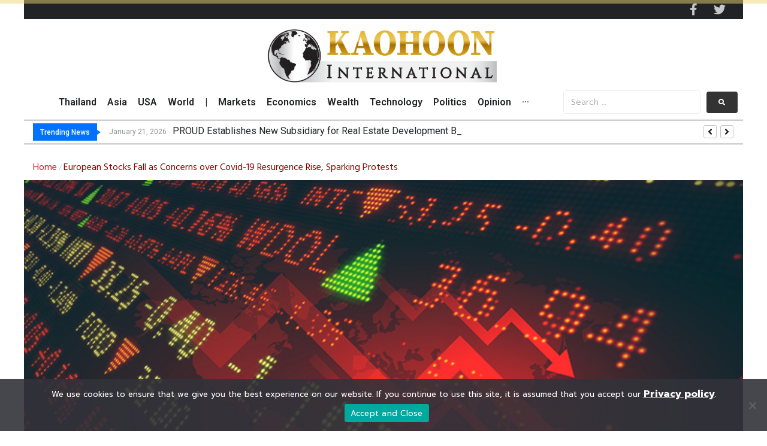

--- FILE ---
content_type: application/javascript
request_url: https://www.kaohooninternational.com/wp-content/themes/kava/assets/kh-custom/kh-custom.js
body_size: 285
content:

jQuery("table").addClass('c-table');
jQuery('td').each(function() {
    var val = jQuery(this).text(), n = +val.replace(',', '');
    if (!isNaN(n) && /^\s*[+-]/.test(val)) {
        jQuery(this).addClass(val >= 0 ? 'pos' : 'neg')
    }
});

var hasThead = jQuery("#content").find("thead");
var hasTbody = jQuery("#content").find("tbody");
if(hasThead.length > 0){
jQuery("table thead tr:first-child").addClass('table-bg-black c-text-white tr-first');
}else{
jQuery("table tr:first-child").addClass('table-bg-black c-text-white tr-first'); 
}